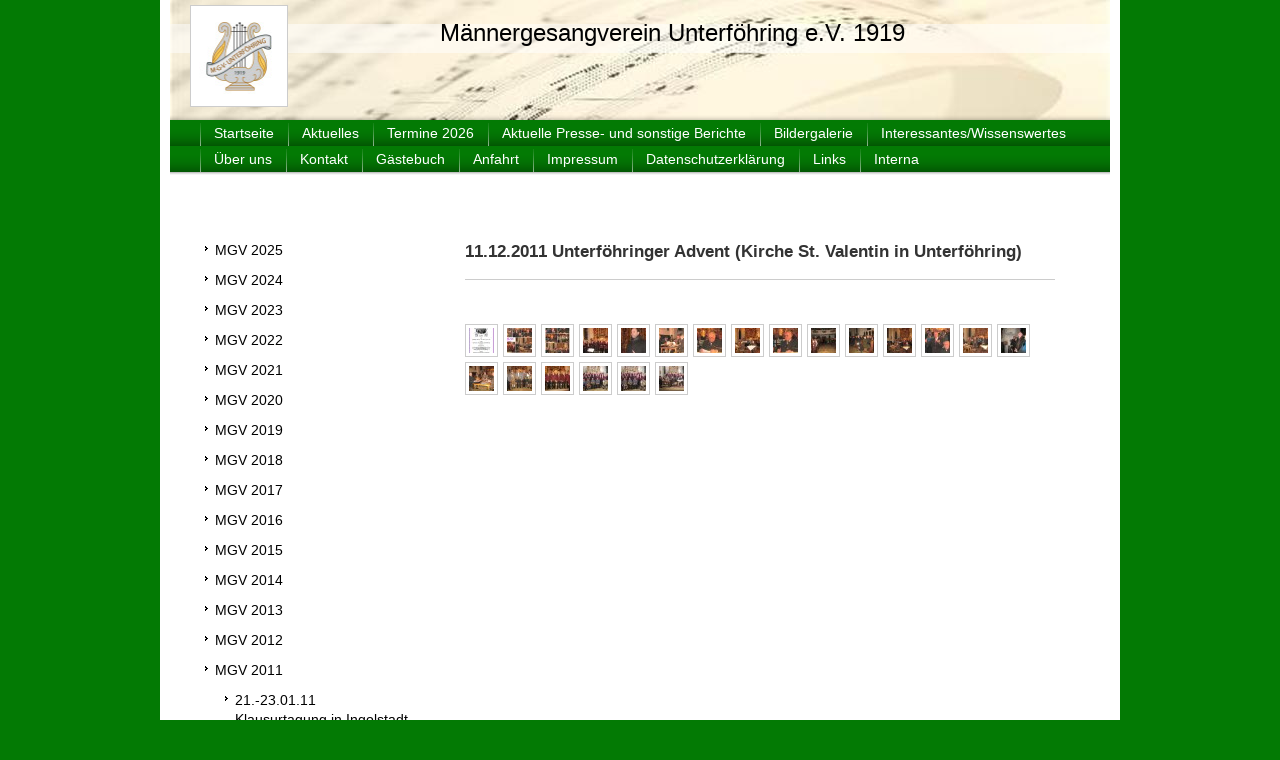

--- FILE ---
content_type: text/html; charset=UTF-8
request_url: https://www.mgv-unterfoehring.de/bildergalerie/mgv-2011/11-12-11-ufger-advent/
body_size: 8767
content:
<!DOCTYPE html>
<html lang="de"  ><head prefix="og: http://ogp.me/ns# fb: http://ogp.me/ns/fb# business: http://ogp.me/ns/business#">
    <meta http-equiv="Content-Type" content="text/html; charset=utf-8"/>
    <meta name="generator" content="IONOS MyWebsite"/>
        
    <link rel="dns-prefetch" href="//cdn.website-start.de/"/>
    <link rel="dns-prefetch" href="//101.mod.mywebsite-editor.com"/>
    <link rel="dns-prefetch" href="https://101.sb.mywebsite-editor.com/"/>
    <link rel="shortcut icon" href="//cdn.website-start.de/favicon.ico"/>
        <title>Männergesangverein Unterföhring e.V. - 11.12.11  Ufger Advent</title>
    
    

<meta name="format-detection" content="telephone=no"/>
        <meta name="keywords" content="Gesangverein, Männergesang, Chor, Singen, weltlicher Gesang, kirchlicher Gesang"/>
            <meta name="description" content="Diese Seite bietet interessante Informationen über den Männergesangverein Unterföhring in der Nähe von München von den Terminen über Presse- und sonstige Berichte bis hin zu einer umfangreichen Bildergalerie sowie Interessantes Wissenswertes."/>
            <meta name="robots" content="index,follow"/>
        <link href="https://www.mgv-unterfoehring.de/s/style/layout.css?1720801942" rel="stylesheet" type="text/css"/>
    <link href="https://www.mgv-unterfoehring.de/s/style/main.css?1720801942" rel="stylesheet" type="text/css"/>
    <link href="https://www.mgv-unterfoehring.de/s/style/font.css?1720801942" rel="stylesheet" type="text/css"/>
    <link href="//cdn.website-start.de/app/cdn/min/group/web.css?1763478093678" rel="stylesheet" type="text/css"/>
<link href="//cdn.website-start.de/app/cdn/min/moduleserver/css/de_DE/common,shoppingbasket?1763478093678" rel="stylesheet" type="text/css"/>
    <link href="https://101.sb.mywebsite-editor.com/app/logstate2-css.php?site=134103333&amp;t=1769276638" rel="stylesheet" type="text/css"/>

<script type="text/javascript">
    /* <![CDATA[ */
var stagingMode = '';
    /* ]]> */
</script>
<script src="https://101.sb.mywebsite-editor.com/app/logstate-js.php?site=134103333&amp;t=1769276638"></script>
    <script type="text/javascript">
    /* <![CDATA[ */
    var systemurl = 'https://101.sb.mywebsite-editor.com/';
    var webPath = '/';
    var proxyName = '';
    var webServerName = 'www.mgv-unterfoehring.de';
    var sslServerUrl = 'https://www.mgv-unterfoehring.de';
    var nonSslServerUrl = 'http://www.mgv-unterfoehring.de';
    var webserverProtocol = 'http://';
    var nghScriptsUrlPrefix = '//101.mod.mywebsite-editor.com';
    var sessionNamespace = 'DIY_SB';
    var jimdoData = {
        cdnUrl:  '//cdn.website-start.de/',
        messages: {
            lightBox: {
    image : 'Bild',
    of: 'von'
}

        },
        isTrial: 0,
        pageId: 920708359    };
    var script_basisID = "134103333";

    diy = window.diy || {};
    diy.web = diy.web || {};

        diy.web.jsBaseUrl = "//cdn.website-start.de/s/build/";

    diy.context = diy.context || {};
    diy.context.type = diy.context.type || 'web';
    /* ]]> */
</script>

<script type="text/javascript" src="//cdn.website-start.de/app/cdn/min/group/web.js?1763478093678" crossorigin="anonymous"></script><script type="text/javascript" src="//cdn.website-start.de/s/build/web.bundle.js?1763478093678" crossorigin="anonymous"></script><script src="//cdn.website-start.de/app/cdn/min/moduleserver/js/de_DE/common,shoppingbasket?1763478093678"></script>
<script type="text/javascript" src="https://cdn.website-start.de/proxy/apps/b4rna7/resource/dependencies/"></script><script type="text/javascript">
                    if (typeof require !== 'undefined') {
                        require.config({
                            waitSeconds : 10,
                            baseUrl : 'https://cdn.website-start.de/proxy/apps/b4rna7/js/'
                        });
                    }
                </script><script type="text/javascript" src="//cdn.website-start.de/app/cdn/min/group/pfcsupport.js?1763478093678" crossorigin="anonymous"></script>    <meta property="og:type" content="business.business"/>
    <meta property="og:url" content="https://www.mgv-unterfoehring.de/bildergalerie/mgv-2011/11-12-11-ufger-advent/"/>
    <meta property="og:title" content="Männergesangverein Unterföhring e.V. - 11.12.11  Ufger Advent"/>
            <meta property="og:description" content="Diese Seite bietet interessante Informationen über den Männergesangverein Unterföhring in der Nähe von München von den Terminen über Presse- und sonstige Berichte bis hin zu einer umfangreichen Bildergalerie sowie Interessantes Wissenswertes."/>
                <meta property="og:image" content="https://www.mgv-unterfoehring.de/s/misc/logo.jpg?t=1769276638"/>
        <meta property="business:contact_data:country_name" content="Deutschland"/>
    
    <meta property="business:contact_data:locality" content="Ismaning"/>
    
    <meta property="business:contact_data:email" content="mgv-unterfoehring@kaertner.com"/>
    <meta property="business:contact_data:postal_code" content="85737"/>
    
    
    
</head>


<body class="body diyBgActive  cc-pagemode-default diy-market-de_DE" data-pageid="920708359" id="page-920708359">
    
    <div class="diyw">
        <div id="ie6_bg">
<div id="container">
<!-- start page -->
	<div id="page">
    	<!-- start header -->
        <div id="header">
            
<style type="text/css" media="all">
.diyw div#emotion-header {
        max-width: 940px;
        max-height: 120px;
                background: #EEEEEE;
    }

.diyw div#emotion-header-title-bg {
    left: 0%;
    top: 20%;
    width: 100%;
    height: 24%;

    background-color: #FFFFFF;
    opacity: 0.50;
    filter: alpha(opacity = 50);
    }
.diyw img#emotion-header-logo {
    left: 2.13%;
    top: 4.02%;
    background: transparent;
            width: 10.21%;
        height: 83.33%;
                border: 1px solid #cccccc;
        padding: 0px;
        }

.diyw div#emotion-header strong#emotion-header-title {
    left: 20%;
    top: 20%;
    color: #000000;
        font: normal normal 24px/120% Helvetica, 'Helvetica Neue', 'Trebuchet MS', sans-serif;
}

.diyw div#emotion-no-bg-container{
    max-height: 120px;
}

.diyw div#emotion-no-bg-container .emotion-no-bg-height {
    margin-top: 12.77%;
}
</style>
<div id="emotion-header" data-action="loadView" data-params="active" data-imagescount="1">
            <img src="https://www.mgv-unterfoehring.de/s/img/emotionheader.jpg?1567708986.940px.120px" id="emotion-header-img" alt=""/>
            
        <div id="ehSlideshowPlaceholder">
            <div id="ehSlideShow">
                <div class="slide-container">
                                        <div style="background-color: #EEEEEE">
                            <img src="https://www.mgv-unterfoehring.de/s/img/emotionheader.jpg?1567708986.940px.120px" alt=""/>
                        </div>
                                    </div>
            </div>
        </div>


        <script type="text/javascript">
        //<![CDATA[
                diy.module.emotionHeader.slideShow.init({ slides: [{"url":"https:\/\/www.mgv-unterfoehring.de\/s\/img\/emotionheader.jpg?1567708986.940px.120px","image_alt":"","bgColor":"#EEEEEE"}] });
        //]]>
        </script>

    
                        <a href="https://www.mgv-unterfoehring.de/">
        
                    <img id="emotion-header-logo" src="https://www.mgv-unterfoehring.de/s/misc/logo.jpg?t=1769276638" alt=""/>
        
                    </a>
            
                  	<div id="emotion-header-title-bg"></div>
    
            <strong id="emotion-header-title" style="text-align: left">                     Männergesangverein Unterföhring e.V. 1919</strong>
                    <div class="notranslate">
                <svg xmlns="http://www.w3.org/2000/svg" version="1.1" id="emotion-header-title-svg" viewBox="0 0 940 120" preserveAspectRatio="xMinYMin meet"><text style="font-family:Helvetica, 'Helvetica Neue', 'Trebuchet MS', sans-serif;font-size:24px;font-style:normal;font-weight:normal;fill:#000000;line-height:1.2em;"><tspan x="0" style="text-anchor: start" dy="0.95em">                     Männergesangverein Unterföhring e.V. 1919</tspan></text></svg>
            </div>
            
    
    <script type="text/javascript">
    //<![CDATA[
    (function ($) {
        function enableSvgTitle() {
                        var titleSvg = $('svg#emotion-header-title-svg'),
                titleHtml = $('#emotion-header-title'),
                emoWidthAbs = 940,
                emoHeightAbs = 120,
                offsetParent,
                titlePosition,
                svgBoxWidth,
                svgBoxHeight;

                        if (titleSvg.length && titleHtml.length) {
                offsetParent = titleHtml.offsetParent();
                titlePosition = titleHtml.position();
                svgBoxWidth = titleHtml.width();
                svgBoxHeight = titleHtml.height();

                                titleSvg.get(0).setAttribute('viewBox', '0 0 ' + svgBoxWidth + ' ' + svgBoxHeight);
                titleSvg.css({
                   left: Math.roundTo(100 * titlePosition.left / offsetParent.width(), 3) + '%',
                   top: Math.roundTo(100 * titlePosition.top / offsetParent.height(), 3) + '%',
                   width: Math.roundTo(100 * svgBoxWidth / emoWidthAbs, 3) + '%',
                   height: Math.roundTo(100 * svgBoxHeight / emoHeightAbs, 3) + '%'
                });

                titleHtml.css('visibility','hidden');
                titleSvg.css('visibility','visible');
            }
        }

        
            var posFunc = function($, overrideSize) {
                var elems = [], containerWidth, containerHeight;
                                    elems.push({
                        selector: '#emotion-header-title',
                        overrideSize: true,
                        horPos: 37.37,
                        vertPos: 20                    });
                    lastTitleWidth = $('#emotion-header-title').width();
                                                elems.push({
                    selector: '#emotion-header-title-bg',
                    horPos: 0,
                    vertPos: 26.37                });
                                
                containerWidth = parseInt('940');
                containerHeight = parseInt('120');

                for (var i = 0; i < elems.length; ++i) {
                    var el = elems[i],
                        $el = $(el.selector),
                        pos = {
                            left: el.horPos,
                            top: el.vertPos
                        };
                    if (!$el.length) continue;
                    var anchorPos = $el.anchorPosition();
                    anchorPos.$container = $('#emotion-header');

                    if (overrideSize === true || el.overrideSize === true) {
                        anchorPos.setContainerSize(containerWidth, containerHeight);
                    } else {
                        anchorPos.setContainerSize(null, null);
                    }

                    var pxPos = anchorPos.fromAnchorPosition(pos),
                        pcPos = anchorPos.toPercentPosition(pxPos);

                    var elPos = {};
                    if (!isNaN(parseFloat(pcPos.top)) && isFinite(pcPos.top)) {
                        elPos.top = pcPos.top + '%';
                    }
                    if (!isNaN(parseFloat(pcPos.left)) && isFinite(pcPos.left)) {
                        elPos.left = pcPos.left + '%';
                    }
                    $el.css(elPos);
                }

                // switch to svg title
                enableSvgTitle();
            };

                        var $emotionImg = jQuery('#emotion-header-img');
            if ($emotionImg.length > 0) {
                // first position the element based on stored size
                posFunc(jQuery, true);

                // trigger reposition using the real size when the element is loaded
                var ehLoadEvTriggered = false;
                $emotionImg.one('load', function(){
                    posFunc(jQuery);
                    ehLoadEvTriggered = true;
                                        diy.module.emotionHeader.slideShow.start();
                                    }).each(function() {
                                        if(this.complete || typeof this.complete === 'undefined') {
                        jQuery(this).load();
                    }
                });

                                noLoadTriggeredTimeoutId = setTimeout(function() {
                    if (!ehLoadEvTriggered) {
                        posFunc(jQuery);
                    }
                    window.clearTimeout(noLoadTriggeredTimeoutId)
                }, 5000);//after 5 seconds
            } else {
                jQuery(function(){
                    posFunc(jQuery);
                });
            }

                        if (jQuery.isBrowser && jQuery.isBrowser.ie8) {
                var longTitleRepositionCalls = 0;
                longTitleRepositionInterval = setInterval(function() {
                    if (lastTitleWidth > 0 && lastTitleWidth != jQuery('#emotion-header-title').width()) {
                        posFunc(jQuery);
                    }
                    longTitleRepositionCalls++;
                    // try this for 5 seconds
                    if (longTitleRepositionCalls === 5) {
                        window.clearInterval(longTitleRepositionInterval);
                    }
                }, 1000);//each 1 second
            }

            }(jQuery));
    //]]>
    </script>

    </div>

            <div id="header_shadow"> </div>
        </div>
        <!-- end header -->
        <!-- start main navigation -->
        <div id="menu"> 
            <div class="webnavigation"><ul id="mainNav1" class="mainNav1"><li class="navTopItemGroup_1"><a data-page-id="920708136" href="https://www.mgv-unterfoehring.de/" class="level_1"><span>Startseite</span></a></li><li class="navTopItemGroup_2"><a data-page-id="926932859" href="https://www.mgv-unterfoehring.de/aktuelles/" class="level_1"><span>Aktuelles</span></a></li><li class="navTopItemGroup_3"><a data-page-id="926927696" href="https://www.mgv-unterfoehring.de/termine-2026/" class="level_1"><span>Termine 2026</span></a></li><li class="navTopItemGroup_4"><a data-page-id="926932821" href="https://www.mgv-unterfoehring.de/aktuelle-presse-und-sonstige-berichte/" class="level_1"><span>Aktuelle Presse- und sonstige Berichte</span></a></li><li class="navTopItemGroup_5"><a data-page-id="920708138" href="https://www.mgv-unterfoehring.de/bildergalerie/" class="parent level_1"><span>Bildergalerie</span></a></li><li class="navTopItemGroup_6"><a data-page-id="920708183" href="https://www.mgv-unterfoehring.de/interessantes-wissenswertes/" class="level_1"><span>Interessantes/Wissenswertes</span></a></li><li class="navTopItemGroup_7"><a data-page-id="920708140" href="https://www.mgv-unterfoehring.de/über-uns/" class="level_1"><span>Über uns</span></a></li><li class="navTopItemGroup_8"><a data-page-id="920708144" href="https://www.mgv-unterfoehring.de/kontakt/" class="level_1"><span>Kontakt</span></a></li><li class="navTopItemGroup_9"><a data-page-id="920708196" href="https://www.mgv-unterfoehring.de/gästebuch/" class="level_1"><span>Gästebuch</span></a></li><li class="navTopItemGroup_10"><a data-page-id="920708145" href="https://www.mgv-unterfoehring.de/anfahrt/" class="level_1"><span>Anfahrt</span></a></li><li class="navTopItemGroup_11"><a data-page-id="920708146" href="https://www.mgv-unterfoehring.de/impressum/" class="level_1"><span>Impressum</span></a></li><li class="navTopItemGroup_12"><a data-page-id="926856918" href="https://www.mgv-unterfoehring.de/datenschutzerklärung/" class="level_1"><span>Datenschutzerklärung</span></a></li><li class="navTopItemGroup_13"><a data-page-id="920708186" href="https://www.mgv-unterfoehring.de/links/" class="level_1"><span>Links</span></a></li><li class="navTopItemGroup_14"><a data-page-id="926928401" href="https://www.mgv-unterfoehring.de/interna/" class="level_1"><span>Interna</span></a></li></ul></div>
        </div>
        <div id="menu_shadow"> </div>
        <!-- end main navigation -->
        <!-- start page -->
        <div id="column_left">
             <!--start navigation 2,3--> 
            <div id="navigation"><div class="webnavigation"><ul id="mainNav2" class="mainNav2"><li class="navTopItemGroup_0"><a data-page-id="926930036" href="https://www.mgv-unterfoehring.de/bildergalerie/mgv-2025/" class="level_2"><span>MGV 2025</span></a></li><li class="navTopItemGroup_0"><a data-page-id="926924027" href="https://www.mgv-unterfoehring.de/bildergalerie/mgv-2024/" class="level_2"><span>MGV 2024</span></a></li><li class="navTopItemGroup_0"><a data-page-id="926918009" href="https://www.mgv-unterfoehring.de/bildergalerie/mgv-2023/" class="level_2"><span>MGV 2023</span></a></li><li class="navTopItemGroup_0"><a data-page-id="926909801" href="https://www.mgv-unterfoehring.de/bildergalerie/mgv-2022/" class="level_2"><span>MGV 2022</span></a></li><li class="navTopItemGroup_0"><a data-page-id="926909800" href="https://www.mgv-unterfoehring.de/bildergalerie/mgv-2021/" class="level_2"><span>MGV 2021</span></a></li><li class="navTopItemGroup_0"><a data-page-id="926887522" href="https://www.mgv-unterfoehring.de/bildergalerie/mgv-2020/" class="level_2"><span>MGV 2020</span></a></li><li class="navTopItemGroup_0"><a data-page-id="926873399" href="https://www.mgv-unterfoehring.de/bildergalerie/mgv-2019/" class="level_2"><span>MGV 2019</span></a></li><li class="navTopItemGroup_0"><a data-page-id="926849766" href="https://www.mgv-unterfoehring.de/bildergalerie/mgv-2018/" class="level_2"><span>MGV 2018</span></a></li><li class="navTopItemGroup_0"><a data-page-id="926810571" href="https://www.mgv-unterfoehring.de/bildergalerie/mgv-2017/" class="level_2"><span>MGV 2017</span></a></li><li class="navTopItemGroup_0"><a data-page-id="926781250" href="https://www.mgv-unterfoehring.de/bildergalerie/mgv-2016/" class="level_2"><span>MGV 2016</span></a></li><li class="navTopItemGroup_0"><a data-page-id="926583472" href="https://www.mgv-unterfoehring.de/bildergalerie/mgv-2015/" class="level_2"><span>MGV 2015</span></a></li><li class="navTopItemGroup_0"><a data-page-id="926533913" href="https://www.mgv-unterfoehring.de/bildergalerie/mgv-2014/" class="level_2"><span>MGV 2014</span></a></li><li class="navTopItemGroup_0"><a data-page-id="926461661" href="https://www.mgv-unterfoehring.de/bildergalerie/mgv-2013/" class="level_2"><span>MGV 2013</span></a></li><li class="navTopItemGroup_0"><a data-page-id="920708366" href="https://www.mgv-unterfoehring.de/bildergalerie/mgv-2012/" class="level_2"><span>MGV 2012</span></a></li><li class="navTopItemGroup_0"><a data-page-id="920708328" href="https://www.mgv-unterfoehring.de/bildergalerie/mgv-2011/" class="parent level_2"><span>MGV 2011</span></a></li><li><ul id="mainNav3" class="mainNav3"><li class="navTopItemGroup_0"><a data-page-id="920708329" href="https://www.mgv-unterfoehring.de/bildergalerie/mgv-2011/21-23-01-11-klausurtagung-in-ingolstadt/" class="level_3"><span>21.-23.01.11  Klausurtagung in Ingolstadt</span></a></li><li class="navTopItemGroup_0"><a data-page-id="920708332" href="https://www.mgv-unterfoehring.de/bildergalerie/mgv-2011/01-03-11-85-geb-hans-brandl/" class="level_3"><span>01.03.11  85. Geb. Hans Brandl</span></a></li><li class="navTopItemGroup_0"><a data-page-id="920708346" href="https://www.mgv-unterfoehring.de/bildergalerie/mgv-2011/26-03-11-sängertreffen-in-kirchheim/" class="level_3"><span>26.03.11  Sängertreffen in Kirchheim</span></a></li><li class="navTopItemGroup_0"><a data-page-id="920708343" href="https://www.mgv-unterfoehring.de/bildergalerie/mgv-2011/29-03-11-70-geb-alfred-schmid/" class="level_3"><span>29.03.11  70. Geb. Alfred Schmid</span></a></li><li class="navTopItemGroup_0"><a data-page-id="920708344" href="https://www.mgv-unterfoehring.de/bildergalerie/mgv-2011/16-04-11-96-geb-frau-hohenester/" class="level_3"><span>16.04.11  96. Geb. Frau Hohenester</span></a></li><li class="navTopItemGroup_0"><a data-page-id="920708345" href="https://www.mgv-unterfoehring.de/bildergalerie/mgv-2011/16-04-11-ständchen-pfarrgemeinde-traunreut/" class="level_3"><span>16.04.11  Ständchen Pfarrgemeinde Traunreut</span></a></li><li class="navTopItemGroup_0"><a data-page-id="920708348" href="https://www.mgv-unterfoehring.de/bildergalerie/mgv-2011/07-06-11-50-geb-matthias-bettau/" class="level_3"><span>07.06.11  50. Geb. Matthias Bettau</span></a></li><li class="navTopItemGroup_0"><a data-page-id="920708349" href="https://www.mgv-unterfoehring.de/bildergalerie/mgv-2011/26-06-11-50-geb-franz-solfrank/" class="level_3"><span>26.06.11  50. Geb. Franz Solfrank</span></a></li><li class="navTopItemGroup_0"><a data-page-id="920708350" href="https://www.mgv-unterfoehring.de/bildergalerie/mgv-2011/09-07-11-sommerfest/" class="level_3"><span>09.07.11  Sommerfest</span></a></li><li class="navTopItemGroup_0"><a data-page-id="920708351" href="https://www.mgv-unterfoehring.de/bildergalerie/mgv-2011/19-07-11-letzte-chorprobe/" class="level_3"><span>19.07.11  letzte Chorprobe</span></a></li><li class="navTopItemGroup_0"><a data-page-id="920708354" href="https://www.mgv-unterfoehring.de/bildergalerie/mgv-2011/07-09-10-11-klausurtagung-in-babensham/" class="level_3"><span>07-09.10 .11  Klausurtagung in Babensham</span></a></li><li class="navTopItemGroup_0"><a data-page-id="920708355" href="https://www.mgv-unterfoehring.de/bildergalerie/mgv-2011/13-10-11-konzert-feringasaal/" class="level_3"><span>13.10.11  Konzert Feringasaal</span></a></li><li class="navTopItemGroup_0"><a data-page-id="920708356" href="https://www.mgv-unterfoehring.de/bildergalerie/mgv-2011/25-10-11-70-geb-rudi-waldhauer/" class="level_3"><span>25.10.11  70. Geb. Rudi Waldhauer</span></a></li><li class="navTopItemGroup_0"><a data-page-id="920708357" href="https://www.mgv-unterfoehring.de/bildergalerie/mgv-2011/04-12-11-seniorenzentrum-ufg/" class="level_3"><span>04.12.11  Seniorenzentrum Ufg.</span></a></li><li class="navTopItemGroup_0"><a data-page-id="920708358" href="https://www.mgv-unterfoehring.de/bildergalerie/mgv-2011/04-12-11-christkindlmarkt-ufg/" class="level_3"><span>04.12.11  Christkindlmarkt Ufg.</span></a></li><li class="navTopItemGroup_0"><a data-page-id="920708359" href="https://www.mgv-unterfoehring.de/bildergalerie/mgv-2011/11-12-11-ufger-advent/" class="current level_3"><span>11.12.11  Ufger Advent</span></a></li><li class="navTopItemGroup_0"><a data-page-id="920708365" href="https://www.mgv-unterfoehring.de/bildergalerie/mgv-2011/17-12-11-weihnachtsfeier/" class="level_3"><span>17.12.11  Weihnachtsfeier</span></a></li></ul></li><li class="navTopItemGroup_0"><a data-page-id="920708280" href="https://www.mgv-unterfoehring.de/bildergalerie/mgv-2010/" class="level_2"><span>MGV 2010</span></a></li><li class="navTopItemGroup_0"><a data-page-id="920708152" href="https://www.mgv-unterfoehring.de/bildergalerie/mgv-2009/" class="level_2"><span>MGV 2009</span></a></li><li class="navTopItemGroup_0"><a data-page-id="920708148" href="https://www.mgv-unterfoehring.de/bildergalerie/mgv-2008/" class="level_2"><span>MGV 2008</span></a></li></ul></div></div>
            <div id="sidebar"><div id="matrix_1025097299" class="sortable-matrix" data-matrixId="1025097299"><div class="n module-type-header diyfeLiveArea "> <h2><span class="diyfeDecoration">News</span></h2> </div><div class="n module-type-hr diyfeLiveArea "> <div style="padding: 0px 0px">
    <div class="hr"></div>
</div>
 </div><div class="n module-type-text diyfeLiveArea "> <p><strong><u>Dienstag, 27.01.2026, 19.00 Uhr</u></strong></p>
<p>Erste Chorprobe im Musikvereinskeller</p>
<p> </p>
<p><strong><u>Freitag, 20.02. 2026, 19.00 Uhr:</u></strong></p>
<p><strong><u>J</u></strong>ahreshauptversammlung mit Neuwahlen</p> </div><div class="n module-type-text diyfeLiveArea "> <p> </p>
<p>Weitere Infos unter <a href="https://www.mgv-unterfoehring.de/aktuelles/archiv-2025/" target="_self">Aktuelles</a></p> </div><div class="n module-type-text diyfeLiveArea "> <p><strong>  </strong></p> </div><div class="n module-type-hr diyfeLiveArea "> <div style="padding: 0px 0px">
    <div class="hr"></div>
</div>
 </div><div class="n module-type-text diyfeLiveArea "> <p><span style="font-size:24px;"><strong><span style="color:#32691E;">"Wir singen weil's uns freut"</span></strong></span></p>
<p>Wesentliche Gründe, sich dem MGV Unterföhring als aktiver Sänger anzuschließen, finden Sie <a href="https://www.mgv-unterfoehring.de/startseite/flyer/" target="_self">hier</a></p> </div><div class="n module-type-hr diyfeLiveArea "> <div style="padding: 0px 0px">
    <div class="hr"></div>
</div>
 </div><div class="n module-type-header diyfeLiveArea "> <h1><span class="diyfeDecoration">Hier finden Sie uns</span></h1> </div><div class="n module-type-text diyfeLiveArea "> <p><span wfd-id="1049"><span style="color: #000000;" wfd-id="1050"><strong>Männergesangverein Unterföhring e.V.</strong></span></span></p>
<p> </p>
<p><em><span wfd-id="1047"><span style="color: #000000;" wfd-id="1048"><strong>Ihr Ansprechpartner:</strong></span></span></em></p>
<p><span wfd-id="1045"><span style="color: #000000;" wfd-id="1046">1. Vorstand: Franz Solfrank</span></span></p>
<p> </p>
<p><span wfd-id="1041">E-Mail: <span style="color: #0000ff;" wfd-id="1042">franz.solfrank@mgv-unterfoehring.de</span></span></p>
<p>-----------------------------------------</p>
<p><span wfd-id="1040"><strong>Vereinslokal:</strong></span></p>
<p><span wfd-id="1039">Den Musik</span><span wfd-id="1038">vereins</span><span wfd-id="1037">keller (Grundschule an der Bahnhofstr. 3) finden Sie über <strong><a href="https://www.mgv-unterfoehring.de/anfahrt/">Anfahrt</a></strong></span></p> </div><div class="n module-type-hr diyfeLiveArea "> <div style="padding: 0px 0px">
    <div class="hr"></div>
</div>
 </div><div class="n module-type-webcomponent-socialNetworkBar diyfeLiveArea "> <div id="webcomponent_f5ad7fce-39ed-4b24-8158-9ff7f38df59f_web" class="diysdk_contentApps_socialNetworkBar web_view webcomponent diyApp">
<style type="text/css">
@media only screen and (max-width: 1024px) {
    .diysdk_contentApps_socialNetworkBar.web_view.webcomponent .alignment {width: 100% !important;}
}
</style>
        <div class="alignment clear align_left" style="width: 100%">
            <div>
                <label for="f5ad7fce-39ed-4b24-8158-9ff7f38df59f-socialNetworks" class="socialNetworkLabel">Besuchen Sie uns auch auf Facebook</label>
            </div>
                            <a href="https://www.facebook.com/M%C3%A4nnergesangverein-Unterf%C3%B6hring-391351118146632" target="_blank"><img src="https://cdn.website-start.de/proxy/apps/b4rna7/s/contentApps/socialNetworkBar/public/images/facebook_small.png" class="small topMargin"/> </a>
                            <div class="clear"></div>
        </div>
        <div class="clear"></div>
    
</div><script type="text/javascript">/* <![CDATA[ */
var data = {"instance":{"data":{"count":1,"type":"socialNetworkSelect"},"name":"socialNetworkBar","localizedName":"socialNetworkBar.edit.title","id":"f5ad7fce-39ed-4b24-8158-9ff7f38df59f","view":"web","app":{"version":"1.0","name":"contentApps","id":"FC5DDA7C-C17B-42F5-8027-CBCE26250E50"},"isSitebuilder":false,"environmentConfig":{"isSitebuilder":false,"staticUrlPrefix":"https:\/\/cdn.website-start.de\/proxy\/apps\/b4rna7"}},"resources":{"css":["https:\/\/cdn.website-start.de\/proxy\/apps\/b4rna7\/s\/diy\/basic\/public\/css\/basic.css?rev-1572431625=","https:\/\/cdn.website-start.de\/proxy\/apps\/b4rna7\/s\/contentApps\/socialNetworkBar\/public\/css\/web.css?rev-1572431625="],"js":["order!https:\/\/cdn.website-start.de\/proxy\/apps\/b4rna7\/s\/contentApps\/socialNetworkBar\/public\/js\/socialNetworkBar.js?rev-1572431625=","order!https:\/\/cdn.website-start.de\/proxy\/apps\/b4rna7\/api\/app\/contentApps\/translation\/de_DE?rev-1572431625="]},"embeddedComponents":[]};
var baseSaveUrl = '/proxy/apps/';
var instanceCreator = new diysdk.webcomponentIntegrator();
instanceCreator.create(data, baseSaveUrl);
/* ]]> */</script> </div><div class="n module-type-hr diyfeLiveArea "> <div style="padding: 0px 0px">
    <div class="hr"></div>
</div>
 </div><div class="n module-type-text diyfeLiveArea "> <p><strong>developed and maintained by </strong><strong>Johannes Kärtner</strong></p>
<p><span style="font-size: 10pt; font-family: Arial; color: #006633;"><span style="color: #000000;">(online seit 23.03.2005, 1:31:25h</span></span><span style="font-size: 10pt; font-family: Arial; color: #006633;"><span style="color: #94ad4a;"><span style="color: #000000;">)</span></span></span></p> </div><div class="n module-type-hr diyfeLiveArea "> <div style="padding: 0px 0px">
    <div class="hr"></div>
</div>
 </div><div class="n module-type-text diyfeLiveArea "> <p><a href="https://www.mgv-unterfoehring.de/datenschutzerklärung/" target="_self">Datenschutzerklärung &amp; Haftung</a></p> </div><div class="n module-type-hr diyfeLiveArea "> <div style="padding: 0px 0px">
    <div class="hr"></div>
</div>
 </div><div class="n module-type-htmlCode diyfeLiveArea "> <div class="mediumScreenDisabled"><script type="text/javascript">if (window.jQuery) {window.jQuery_1and1 = window.jQuery;}</script><script language="JavaScript" type="text/javascript" src="https://www.onlex.de/_counter.php4?username=Kaertner">
</script><script type="text/javascript">if (window.jQuery_1and1) {window.jQuery = window.jQuery_1and1;}</script></div> </div></div></div>
             <!--end navigation 2,3--> 
        </div>
        <!-- start content -->
        <div id="content">
        <div id="content_area">
        	<div id="content_start"></div>
        	
        
        <div id="matrix_1025097500" class="sortable-matrix" data-matrixId="1025097500"><div class="n module-type-header diyfeLiveArea "> <h2><span class="diyfeDecoration">11.12.2011 Unterföhringer Advent (Kirche St. Valentin in Unterföhring)</span></h2> </div><div class="n module-type-hr diyfeLiveArea "> <div style="padding: 0px 0px">
    <div class="hr"></div>
</div>
 </div><div class="n module-type-text diyfeLiveArea "> <p><strong> </strong></p> </div><div class="n module-type-gallery diyfeLiveArea "> <div id="flashcontent5784597687">
        <div class="ccgalerie clearover" id="lightbox-gallery-5784597687">

<div class="thumb_pro1" id="gallery_thumb_2415189108" style="width: 25px; height: 25px;">
	<div class="innerthumbnail" style="width: 25px; height: 25px;">		<a rel="lightbox[5784597687]" href="https://www.mgv-unterfoehring.de/s/cc_images/cache_2415189108.jpg?t=1323908134">			<img src="https://www.mgv-unterfoehring.de/s/cc_images/thumb_2415189108.jpg?t=1323908134" id="image_2415189108" alt=""/>
		</a>
	</div>

</div>

<div class="thumb_pro1" id="gallery_thumb_2415189110" style="width: 25px; height: 25px;">
	<div class="innerthumbnail" style="width: 25px; height: 25px;">		<a rel="lightbox[5784597687]" href="https://www.mgv-unterfoehring.de/s/cc_images/cache_2415189110.jpg?t=1323908138">			<img src="https://www.mgv-unterfoehring.de/s/cc_images/thumb_2415189110.jpg?t=1323908138" id="image_2415189110" alt=""/>
		</a>
	</div>

</div>

<div class="thumb_pro1" id="gallery_thumb_2415189111" style="width: 25px; height: 25px;">
	<div class="innerthumbnail" style="width: 25px; height: 25px;">		<a rel="lightbox[5784597687]" href="https://www.mgv-unterfoehring.de/s/cc_images/cache_2415189111.jpg?t=1323908138">			<img src="https://www.mgv-unterfoehring.de/s/cc_images/thumb_2415189111.jpg?t=1323908138" id="image_2415189111" alt=""/>
		</a>
	</div>

</div>

<div class="thumb_pro1" id="gallery_thumb_2415189109" style="width: 25px; height: 25px;">
	<div class="innerthumbnail" style="width: 25px; height: 25px;">		<a rel="lightbox[5784597687]" href="https://www.mgv-unterfoehring.de/s/cc_images/cache_2415189109.jpg?t=1323908138" title="Die Sänger beim Einsingen">			<img src="https://www.mgv-unterfoehring.de/s/cc_images/thumb_2415189109.jpg?t=1323908138" id="image_2415189109" alt=""/>
		</a>
	</div>

</div>

<div class="thumb_pro1" id="gallery_thumb_2415189112" style="width: 25px; height: 25px;">
	<div class="innerthumbnail" style="width: 25px; height: 25px;">		<a rel="lightbox[5784597687]" href="https://www.mgv-unterfoehring.de/s/cc_images/cache_2415189112.jpg?t=1323908138" title="Pfarrer Dr. Brunner begrüßte die Gäste und dankte allen Mitwirkenden und besonders dem MGV und dessen Dirigent Rainer Wiedemann für die Organisation">			<img src="https://www.mgv-unterfoehring.de/s/cc_images/thumb_2415189112.jpg?t=1323908138" id="image_2415189112" alt=""/>
		</a>
	</div>

</div>

<div class="thumb_pro1" id="gallery_thumb_2415189113" style="width: 25px; height: 25px;">
	<div class="innerthumbnail" style="width: 25px; height: 25px;">		<a rel="lightbox[5784597687]" href="https://www.mgv-unterfoehring.de/s/cc_images/cache_2415189113.jpg?t=1323908138" title="Die Kirchheimer Zithermusi">			<img src="https://www.mgv-unterfoehring.de/s/cc_images/thumb_2415189113.jpg?t=1323908138" id="image_2415189113" alt=""/>
		</a>
	</div>

</div>

<div class="thumb_pro1" id="gallery_thumb_2415189114" style="width: 25px; height: 25px;">
	<div class="innerthumbnail" style="width: 25px; height: 25px;">		<a rel="lightbox[5784597687]" href="https://www.mgv-unterfoehring.de/s/cc_images/cache_2415189114.jpg?t=1323908138" title="Turmschreiber Josef Steidle las wie immer heitere und besinnliche Geschichten">			<img src="https://www.mgv-unterfoehring.de/s/cc_images/thumb_2415189114.jpg?t=1323908138" id="image_2415189114" alt=""/>
		</a>
	</div>

</div>

<div class="thumb_pro1" id="gallery_thumb_2415189115" style="width: 25px; height: 25px;">
	<div class="innerthumbnail" style="width: 25px; height: 25px;">		<a rel="lightbox[5784597687]" href="https://www.mgv-unterfoehring.de/s/cc_images/cache_2415189115.jpg?t=1323908138" title="Die Montagsmusi der Unterföhringer Blaskapelle war auch wieder dabei">			<img src="https://www.mgv-unterfoehring.de/s/cc_images/thumb_2415189115.jpg?t=1323908138" id="image_2415189115" alt=""/>
		</a>
	</div>

</div>

<div class="thumb_pro1" id="gallery_thumb_2415189116" style="width: 25px; height: 25px;">
	<div class="innerthumbnail" style="width: 25px; height: 25px;">		<a rel="lightbox[5784597687]" href="https://www.mgv-unterfoehring.de/s/cc_images/cache_2415189116.jpg?t=1323908138" title="Turmschreiber Josef Steidle las wie immer heitere und besinnliche Geschichten">			<img src="https://www.mgv-unterfoehring.de/s/cc_images/thumb_2415189116.jpg?t=1323908138" id="image_2415189116" alt=""/>
		</a>
	</div>

</div>

<div class="thumb_pro1" id="gallery_thumb_2415189117" style="width: 25px; height: 25px;">
	<div class="innerthumbnail" style="width: 25px; height: 25px;">		<a rel="lightbox[5784597687]" href="https://www.mgv-unterfoehring.de/s/cc_images/cache_2415189117.jpg?t=1323908138" title="Die Kirche war übervoll - viele mussten unten und auf der Empore mangels Plätzen stehen">			<img src="https://www.mgv-unterfoehring.de/s/cc_images/thumb_2415189117.jpg?t=1323908138" id="image_2415189117" alt=""/>
		</a>
	</div>

</div>

<div class="thumb_pro1" id="gallery_thumb_2415189118" style="width: 25px; height: 25px;">
	<div class="innerthumbnail" style="width: 25px; height: 25px;">		<a rel="lightbox[5784597687]" href="https://www.mgv-unterfoehring.de/s/cc_images/cache_2415189118.jpg?t=1323908138" title="Es waren sehr viele Zuhörer gekommen">			<img src="https://www.mgv-unterfoehring.de/s/cc_images/thumb_2415189118.jpg?t=1323908138" id="image_2415189118" alt=""/>
		</a>
	</div>

</div>

<div class="thumb_pro1" id="gallery_thumb_2415189119" style="width: 25px; height: 25px;">
	<div class="innerthumbnail" style="width: 25px; height: 25px;">		<a rel="lightbox[5784597687]" href="https://www.mgv-unterfoehring.de/s/cc_images/cache_2415189119.jpg?t=1323908138" title="Chorleiter Rainer Wiedemann dirigierte zum Schluss den Andachtsjodler, den alle Mitwirkenden und die Zuhörer gemeinsam sangen bzw. spielten">			<img src="https://www.mgv-unterfoehring.de/s/cc_images/thumb_2415189119.jpg?t=1323908138" id="image_2415189119" alt=""/>
		</a>
	</div>

</div>

<div class="thumb_pro1" id="gallery_thumb_2415189120" style="width: 25px; height: 25px;">
	<div class="innerthumbnail" style="width: 25px; height: 25px;">		<a rel="lightbox[5784597687]" href="https://www.mgv-unterfoehring.de/s/cc_images/cache_2415189120.jpg?t=1323908138" title="Chorleiter Rainer Wiedemann dirigierte zum Schluss den Andachtsjodler, den alle Mitwirkenden und die Zuhörer gemeinsam sangen bzw. spielten">			<img src="https://www.mgv-unterfoehring.de/s/cc_images/thumb_2415189120.jpg?t=1323908138" id="image_2415189120" alt=""/>
		</a>
	</div>

</div>

<div class="thumb_pro1" id="gallery_thumb_2415189121" style="width: 25px; height: 25px;">
	<div class="innerthumbnail" style="width: 25px; height: 25px;">		<a rel="lightbox[5784597687]" href="https://www.mgv-unterfoehring.de/s/cc_images/cache_2415189121.jpg?t=1323908139" title="Alle Mitwirkenden zum Ende der Veranstaltung">			<img src="https://www.mgv-unterfoehring.de/s/cc_images/thumb_2415189121.jpg?t=1323908139" id="image_2415189121" alt=""/>
		</a>
	</div>

</div>

<div class="thumb_pro1" id="gallery_thumb_2415189122" style="width: 25px; height: 25px;">
	<div class="innerthumbnail" style="width: 25px; height: 25px;">		<a rel="lightbox[5784597687]" href="https://www.mgv-unterfoehring.de/s/cc_images/cache_2415189122.jpg?t=1323908139" title="1. Bürgermeister Franz Schwarz (2.v.l.) mit Ehefrau und 3. Bürgermeisterin Rita Koller-Goertz (3.v.l.) mit  Ehemann">			<img src="https://www.mgv-unterfoehring.de/s/cc_images/thumb_2415189122.jpg?t=1323908139" id="image_2415189122" alt=""/>
		</a>
	</div>

</div>

<div class="thumb_pro1" id="gallery_thumb_2415189123" style="width: 25px; height: 25px;">
	<div class="innerthumbnail" style="width: 25px; height: 25px;">		<a rel="lightbox[5784597687]" href="https://www.mgv-unterfoehring.de/s/cc_images/cache_2415189123.jpg?t=1323908139" title="Die Kirchheimer Zithermusi unmittelbar nach der Veranstaltung">			<img src="https://www.mgv-unterfoehring.de/s/cc_images/thumb_2415189123.jpg?t=1323908139" id="image_2415189123" alt=""/>
		</a>
	</div>

</div>

<div class="thumb_pro1" id="gallery_thumb_2415189124" style="width: 25px; height: 25px;">
	<div class="innerthumbnail" style="width: 25px; height: 25px;">		<a rel="lightbox[5784597687]" href="https://www.mgv-unterfoehring.de/s/cc_images/cache_2415189124.jpg?t=1323908139" title="Die Montagsmusi der Unterföhringer Blaskapelle unmittelbar nach der Veranstaltung">			<img src="https://www.mgv-unterfoehring.de/s/cc_images/thumb_2415189124.jpg?t=1323908139" id="image_2415189124" alt=""/>
		</a>
	</div>

</div>

<div class="thumb_pro1" id="gallery_thumb_2415189128" style="width: 25px; height: 25px;">
	<div class="innerthumbnail" style="width: 25px; height: 25px;">		<a rel="lightbox[5784597687]" href="https://www.mgv-unterfoehring.de/s/cc_images/cache_2415189128.jpg?t=1323908139" title="Die Feringer Vocalisten unmittelbar nach der Veranstaltung">			<img src="https://www.mgv-unterfoehring.de/s/cc_images/thumb_2415189128.jpg?t=1323908139" id="image_2415189128" alt=""/>
		</a>
	</div>

</div>

<div class="thumb_pro1" id="gallery_thumb_2415189125" style="width: 25px; height: 25px;">
	<div class="innerthumbnail" style="width: 25px; height: 25px;">		<a rel="lightbox[5784597687]" href="https://www.mgv-unterfoehring.de/s/cc_images/cache_2415189125.jpg?t=1323908139" title="Gesamtchor und Montagsmusi unmittelbar nach der Veranstaltung">			<img src="https://www.mgv-unterfoehring.de/s/cc_images/thumb_2415189125.jpg?t=1323908139" id="image_2415189125" alt=""/>
		</a>
	</div>

</div>

<div class="thumb_pro1" id="gallery_thumb_2415189126" style="width: 25px; height: 25px;">
	<div class="innerthumbnail" style="width: 25px; height: 25px;">		<a rel="lightbox[5784597687]" href="https://www.mgv-unterfoehring.de/s/cc_images/cache_2415189126.jpg?t=1323908139" title="Gesamtchor und Montagsmusi unmittelbar nach der Veranstaltung">			<img src="https://www.mgv-unterfoehring.de/s/cc_images/thumb_2415189126.jpg?t=1323908139" id="image_2415189126" alt=""/>
		</a>
	</div>

</div>

<div class="thumb_pro1" id="gallery_thumb_2415189127" style="width: 25px; height: 25px;">
	<div class="innerthumbnail" style="width: 25px; height: 25px;">		<a rel="lightbox[5784597687]" href="https://www.mgv-unterfoehring.de/s/cc_images/cache_2415189127.jpg?t=1323908139" title="Alle Mitwirkenden unmittelbar nach der Veranstaltung">			<img src="https://www.mgv-unterfoehring.de/s/cc_images/thumb_2415189127.jpg?t=1323908139" id="image_2415189127" alt=""/>
		</a>
	</div>

</div>
</div>
   <script type="text/javascript">
  //<![CDATA[
      jQuery(document).ready(function($){
          var $galleryEl = $('#lightbox-gallery-5784597687');

          if ($.fn.swipebox && Modernizr.touch) {
              $galleryEl
                  .find('a[rel*="lightbox"]')
                  .addClass('swipebox')
                  .swipebox();
          } else {
              $galleryEl.tinyLightbox({
                  item: 'a[rel*="lightbox"]',
                  cycle: true
              });
          }
      });
    //]]>
    </script>
</div>
<script type="text/javascript">
/* <![CDATA[ */
    jQuery('#flashcontent5784597687').flash(
        {
            version: '9.0.28',
            flashvars: {
                XMLPath: '/s/swf/5784597687_flashimagesconfig.xml',
                langID: 'EN'
                            },
            bgcolor: '#000'
        },
        {
            height: '452',
            src: '//cdn.website-start.de/c/swf/ws-slideshow.swf',
            id: 'flashobject5784597687'
        }
    );

    // hack für open onclick #5934
    /* ]]> */
</script>
 </div></div>
        
        
        </div></div>
        <!-- end content -->
        <!--start footer-->
        <div id="footer"><div id="contentfooter">
    <div class="leftrow">
                    <a rel="nofollow" href="javascript:PopupFenster('https://www.mgv-unterfoehring.de/bildergalerie/mgv-2011/11-12-11-ufger-advent/?print=1');"><img class="inline" height="14" width="18" src="//cdn.website-start.de/s/img/cc/printer.gif" alt=""/>Druckversion</a> <span class="footer-separator">|</span>
                <a href="https://www.mgv-unterfoehring.de/sitemap/">Sitemap</a>
                        <br/> © Männergesangverein Unterföhring e.V. 2005-2026
            </div>
    <script type="text/javascript">
        window.diy.ux.Captcha.locales = {
            generateNewCode: 'Neuen Code generieren',
            enterCode: 'Bitte geben Sie den Code ein'
        };
        window.diy.ux.Cap2.locales = {
            generateNewCode: 'Neuen Code generieren',
            enterCode: 'Bitte geben Sie den Code ein'
        };
    </script>
    <div class="rightrow">
                <p><a class="diyw switchViewWeb" href="javascript:switchView('desktop');">Webansicht</a><a class="diyw switchViewMobile" href="javascript:switchView('mobile');">Mobile-Ansicht</a></p>
                <span class="loggedin">
            <a rel="nofollow" id="logout" href="https://101.sb.mywebsite-editor.com/app/cms/logout.php">Logout</a> <span class="footer-separator">|</span>
            <a rel="nofollow" id="edit" href="https://101.sb.mywebsite-editor.com/app/134103333/920708359/">Seite bearbeiten</a>
        </span>
    </div>
</div>

</div>
        <!--end footer-->
    </div>
<!-- end page -->
</div>
</div>
    </div>

    
    </body>


<!-- rendered at Sat, 24 Jan 2026 18:43:58 +0100 -->
</html>


--- FILE ---
content_type: text/css
request_url: https://www.mgv-unterfoehring.de/s/style/main.css?1720801942
body_size: -76
content:
.body { background-color: #037a04; } 